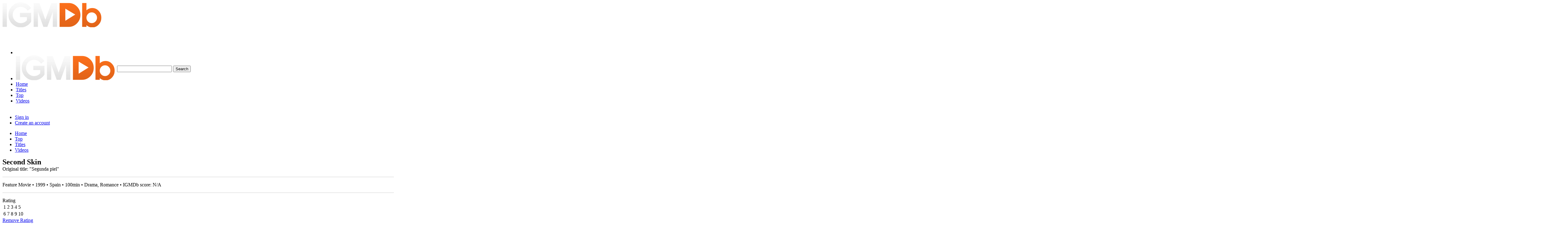

--- FILE ---
content_type: text/html; charset=UTF-8
request_url: https://igmdb.com/title/wohb6esa/
body_size: 4051
content:
<!DOCTYPE html>
<html lang="en" dir="ltr"><head>
<meta charset="UTF-8" />
<title>Second Skin (1999) - IGMDb</title>
<link rel="stylesheet" href="/styles/main.css?v=20241101002" type="text/css" media="all">
<link rel="stylesheet" href="/js/jquery.colorbox.css" type="text/css" media="all">
<link rel="stylesheet" href="/styles/slick.css" type="text/css" media="all">
<meta name="viewport" content="width=device-width,initial-scale=1">
<meta name="theme-color" content="#373333">
<!-- Google tag (gtag.js) -->
<script async src="https://www.googletagmanager.com/gtag/js?id=G-WSZ24X1SEY"></script>
<script>
  window.dataLayer = window.dataLayer || [];
  function gtag(){dataLayer.push(arguments);}
  gtag('js', new Date());
  gtag('config', 'G-WSZ24X1SEY');
</script>
<link rel="stylesheet" href="https://igmdb.com/js/jquery.colorbox.css" type="text/css" media="all" />
<script src="https://igmdb.com/js/jquery.colorbox.min.js"></script>
<meta name="robots" content="index,follow" />
<link rel="canonical" href="https://igmdb.com/title/wohb6esa/" />
<script type="application/ld+json">{
	"@context": "http://schema.org",
	"@type": "Movie",
	"url": "https://igmdb.com/title/wohb6esa/",
	"name": "Second Skin",
	"image": "/bin/file/uquorwt6-thumb.jpg",
	"thumbnailUrl": "/bin/file/uquorwt6-thumb.jpg",
	"dateCreated": "2020-06-14"
}</script>
<link rel="shortcut icon" href="/bin/gfx/igmdb_favicon_004.png" type="image/png">
</head><body><div id="container"><div id="header"><header><div id="topmenuheader"><div class="subcontainer"><div class="narrowpaddingwidth">
<div id="headerlogo"><a href="/"><img src="/bin/gfx/igmdb_logo_006.png" alt="IGMDb" /></a></div>
</div></div></div>
<div id="topmenubar-wrapper"><div id="topmenubar"><div class="subcontainer"><div class="narrowpaddingwidth">
<div><table><tr><td class="w100"><nav><ul id="topmenu">
<li class="topmenubutton"><a href="#" id="menubut" aria-label="Menu"><img src="/bin/gfx/igmdb-icon-menu-64.png" alt="" /></a></li>
<li class="tophomebutton"><a href="/" id="homebut" aria-label="Home"><img src="/bin/gfx/igmdb_logo_006.png" alt="IGMDb" /></a></li>
<li class="tophomelink"><a href="/">Home</a></li>
<li class="wideonly"><a href="/titles/">Titles</a></li>
<li class="wideonly"><a href="/top/">Top</a></li>
<li class="wideonly"><a href="/videos/">Videos</a></li>
</ul><div class="row-clear"></div></nav></td>
<td><div class="desktoponly"><form name="searchform" id="searchform" action="/search/" autocomplete="off" method="get"><div id="topmenusearch"><table><tr><td><input type="text" name="q" id="q" value="" tabindex="0" /></td><td><input type="submit" class="searchicon" value="Search" /></td></tr></table></div></form></div>
<div class="mobileonly"><a href="/search/" aria-label="Search"><div class="mobilesearchicon"></div></a></div></td>
<td><a href="#" id="accbut" aria-label="About"><div id="accbutwrapper">
<div id="accbutavatar"></div>
<div id="accbutbullet"></div>
<div class="row-clear"></div>
</div></a></td>
</tr></table></div>
<div class="relative"><div id="acctab"><nav><ul class="dropdown">
<li><a href="https://igmdb.com/signin/" rel="nofollow">Sign in</a></li>
<li><a href="https://igmdb.com/signup/" rel="nofollow">Create an account</a></li>
</ul></nav></div>
<div id="menutab"><div class="menutab-inner"><ul class="dropdown narrowonly">
<li><a href="/">Home</a></li>
<li><a href="/top/">Top</a></li>
<li><a href="/titles/">Titles</a></li>
<li><a href="/videos/">Videos</a></li>
</ul></div></div>
</div>
</div></div></div></div>
</header></div>
<div id="main"><main><div class="main-top-bar"><div class="subcontainer subcontainerverticalpadding"><div class="narrowpaddingwidth"><div class="fentry-double title-infobar">
<div><h2 style="margin:0">Second Skin</h2></div>

<div class="ftitle"></div>
<div class="faded">Original title: &quot;Segunda piel&quot;</div><div style="padding-top:16px;margin-bottom:16px;border-bottom:1px solid #ccc"></div>
<div class="faded">Feature Movie &bull; 1999 &bull; Spain &bull; 100min &bull; Drama, Romance &bull; IGMDb score: N/A</div>
<div style="padding-top:16px;margin-bottom:16px;border-bottom:1px solid #ccc"></div>
<div class="toolbuttons">
<div title="Watchlist" class="toolbutton watchlistbutton" data-id="1503"></div>
<div title="Seen" class="toolbutton seenlistbutton" data-id="1503"></div>
<div title="Like" class="toolbutton likelistbutton" data-id="1503"></div>
<div title="Rating" class="toolbutton ratingbutton"><div class="ratingstars"><div class="ratingheader">Rating</div>
<div class="ratingstars-wrapper"><table><tr>
<td><div class="ratingstar submitrating" data-id="1503" data-rating="1">1</div></td>
<td><div class="ratingstar submitrating" data-id="1503" data-rating="2">2</div></td>
<td><div class="ratingstar submitrating" data-id="1503" data-rating="3">3</div></td>
<td><div class="ratingstar submitrating" data-id="1503" data-rating="4">4</div></td>
<td><div class="ratingstar submitrating" data-id="1503" data-rating="5">5</div></td>
</tr><tr>
<td><div class="ratingstar submitrating" data-id="1503" data-rating="6">6</div></td>
<td><div class="ratingstar submitrating" data-id="1503" data-rating="7">7</div></td>
<td><div class="ratingstar submitrating" data-id="1503" data-rating="8">8</div></td>
<td><div class="ratingstar submitrating" data-id="1503" data-rating="9">9</div></td>
<td><div class="ratingstar submitrating" data-id="1503" data-rating="10">10</div></td>
</tr></table></div>
<div><a href="#" class="removerating submitrating" data-id="1503" data-rating="0">Remove Rating</a></div></div>
</div>
<div title="Review" class="toolbutton reviewbutton"><div class="reviewpulldown"><div class="reviewheader">Review</div>
<div class="reviewpulldown-wrapper">
<div><a href="https://igmdb.com/account/reviews/?mode=add&amp;id=1503" class="reviewpulldownitem">Add Review</a></div>
</div></div>
</div>
</div>
</div>
<div class="row-gut"><div class="col-gut-3"><div style="width:100%;max-width:300px;margin:0 auto"><div style="background-color:#121111;margin-bottom:20px"><a class="imagebox" href="/bin/file/uquorwt6-large.jpg" title="Second Skin (1999)"><img src="/bin/file/uquorwt6-thumb.jpg" style="width:100%;height:auto;border:0;display:block" alt="" /></a></div></div>
</div>
<div class="col-gut-9"><div class="fentry"><div>A doctor and a married man's extended affair affects the lives of not only the men involved but the wife as well.</div>
</div>
<div class="fentry"><div style="margin-bottom:8px"><strong>Release Dates</strong></div>
<div style="margin-bottom:8px"><div><strong>January 14, 2000</strong> &mdash; Theatrical Release &mdash; Spain</div>
</div>
</div>
<div class="fentry"><div style="margin-bottom:8px"><h3 class="m0">Links</h3></div>
<div><a href="https://www.imdb.com/title/tt0232611/" rel="noopener noreferrer nofollow" target="_blank">IMDb.com</a></div>
</div>
</div><div style="clear:both"></div></div>
<h2 class="fentry">Reviews</h2>
<div class="fentry"><span class="text-italic">We don't have any reviews for this title yet.</span>
</div>
</div></div><div id="releases-slides-container-wrapper"><div class="spacer-40"></div><div class="subcontainer"><div class="narrowpaddingwidth"><div id="releases-slides-container"><div id="releases-slides">
<div class="index-poster-item"><a href="/title/qxg4ryqo/" class="index-poster-wrapper" data-project-id="2373"><div class="index-poster not-lazy" style="background-image:url('/bin/file/zuh4v22w-thumb.jpg'); background-size:100% 100%"><div class="index-poster-title">Diciannove <span class="faded">2024</span></div>
</div>
<div class="index-poster-subsection"><div>Video</div>
<div class="postercountry"><span class="faded">United States</span><br>January 27</div>
</div>
</a></div>
<div class="index-poster-item"><a href="/title/g5p83utk/" class="index-poster-wrapper" data-project-id="2349"><div class="index-poster not-lazy" style="background-image:url('/bin/file/654md4z8-thumb.jpg'); background-size:100% 100%"><div class="index-poster-title">Beautiful Evening, Beautiful Day <span class="faded">2024</span></div>
</div>
<div class="index-poster-subsection"><div>Theater</div>
<div class="postercountry"><span class="faded">Poland</span><br>January 23</div>
</div>
</a></div>
<div class="index-poster-item"><a href="/title/7tef8ese/" class="index-poster-wrapper" data-project-id="2372"><div class="index-poster not-lazy" style="background-image:url('/bin/file/xsauczd4-thumb.jpg'); background-size:100% 100%"><div class="index-poster-title">The Pleasure Is Mine <span class="faded">2024</span></div>
</div>
<div class="index-poster-subsection"><div>Video</div>
<div class="postercountry"><span class="faded">United States</span><br>January 20</div>
</div>
</a></div>
<div class="index-poster-item"><a href="/title/atcgwjgp/" class="index-poster-wrapper" data-project-id="2374"><div class="index-poster not-lazy" style="background-image:url('/bin/file/vmb2xvsu-thumb.jpg'); background-size:100% 100%"><div class="index-poster-title">Second Chance <span class="faded">2025</span></div>
</div>
<div class="index-poster-subsection"><div>Video</div>
<div class="postercountry"><span class="faded">United States</span><br>January 13</div>
</div>
</a></div>
<div class="index-poster-item"><a href="/title/75macnh4/" class="index-poster-wrapper" data-project-id="2377"><div class="index-poster not-lazy" style="background-image:url('/bin/file/47nsvngf-thumb.jpg'); background-size:contain"><div class="index-poster-title">The Boyfriend <span class="faded">2026</span></div>
</div>
<div class="index-poster-subsection"><div>Online</div>
<div class="postercountry"><span class="faded">Multiple Regions</span><br>January 13</div>
</div>
</a></div>
<div class="index-poster-item"><a href="/title/kt2uvyis/" class="index-poster-wrapper" data-project-id="2378"><div class="index-poster not-lazy" style="background-image:url('/bin/file/wpumujp5-thumb.jpg'); background-size:100% 100%"><div class="index-poster-title">Laid Bare <span class="faded">2026</span></div>
</div>
<div class="index-poster-subsection"><div>Online</div>
<div class="postercountry"><span class="faded">Multiple Regions</span><br>January 7</div>
</div>
</a></div>
<div class="index-poster-item"><a href="/title/6gr3stfi/" class="index-poster-wrapper" data-project-id="2282"><div class="index-poster not-lazy" style="background-image:url('/bin/file/8xsrmz58-thumb.jpg'); background-size:100% 100%"><div class="index-poster-title">Sandbag Dam <span class="faded">2025</span></div>
</div>
<div class="index-poster-subsection"><div>Video</div>
<div class="postercountry"><span class="faded">United States</span><br>January 6</div>
</div>
</a></div>
<div class="index-poster-item"><a href="/title/8e3bf4oi/" class="index-poster-wrapper" data-project-id="2207"><div class="index-poster not-lazy" style="background-image:url('/bin/file/bj4z3ptf-thumb.jpg'); background-size:100% 100%"><div class="index-poster-title">Plainclothes <span class="faded">2025</span></div>
</div>
<div class="index-poster-subsection"><div>Video</div>
<div class="postercountry"><span class="faded">United States</span><br>January 6</div>
</div>
</a></div>
<div class="index-poster-item"><a href="/title/hwvqsg87/" class="index-poster-wrapper" data-project-id="2371"><div class="index-poster not-lazy" style="background-image:url('/bin/file/bpdhupun-thumb.jpg'); background-size:100% 100%"><div class="index-poster-title">No Dogs Allowed <span class="faded">2024</span></div>
</div>
<div class="index-poster-subsection"><div>Video</div>
<div class="postercountry"><span class="faded">United States</span><br>December 30, 2025</div>
</div>
</a></div>
<div class="index-poster-item"><a href="/title/ta5sjdhi/" class="index-poster-wrapper" data-project-id="2332"><div class="index-poster not-lazy" style="background-image:url('/bin/file/6ju3z6id-thumb.jpg'); background-size:100% 100%"><div class="index-poster-title">Pillion <span class="faded">2025</span></div>
</div>
<div class="index-poster-subsection"><div>Theater</div>
<div class="postercountry"><span class="faded">Austria</span><br>December 19, 2025</div>
</div>
</a></div>
<div class="index-poster-item"><a href="/title/rc8c8k2h/" class="index-poster-wrapper" data-project-id="2375"><div class="index-poster not-lazy" style="background-image:url('/bin/file/4x44o5ck-thumb.jpg'); background-size:100% 100%"><div class="index-poster-title">10 Dance <span class="faded">2025</span></div>
</div>
<div class="index-poster-subsection"><div>Online</div>
<div class="postercountry"><span class="faded">Multiple Regions</span><br>December 18, 2025</div>
</div>
</a></div>
<div class="index-poster-item"><a href="/title/g55p2q6i/" class="index-poster-wrapper" data-project-id="2356"><div class="index-poster not-lazy" style="background-image:url('/bin/file/7qbfv83j-thumb.jpg'); background-size:100% 100%"><div class="index-poster-title">A Few Feet Away <span class="faded">2025</span></div>
</div>
<div class="index-poster-subsection"><div>Video</div>
<div class="postercountry"><span class="faded">United States</span><br>December 9, 2025</div>
</div>
</a></div>
<div class="index-poster-item"><a href="/title/434mn74e/" class="index-poster-wrapper" data-project-id="2308"><div class="index-poster not-lazy" style="background-image:url('/bin/file/npno45ur-thumb.jpg'); background-size:contain"><div class="index-poster-title">Sereno <span class="faded">2025</span></div>
</div>
<div class="index-poster-subsection"><div>Online</div>
<div class="postercountry"><span class="faded">Multiple Regions</span><br>December 6, 2025</div>
</div>
</a></div>
<div class="index-poster-item"><a href="/title/q4b7jk6v/" class="index-poster-wrapper" data-project-id="2345"><div class="index-poster not-lazy" style="background-image:url('/bin/file/jbyvrpou-thumb.jpg'); background-size:contain"><div class="index-poster-title">Heated Rivalry <span class="faded">2025</span></div>
</div>
<div class="index-poster-subsection"><div>Online</div>
<div class="postercountry"><span class="faded">Canada</span><br>November 28, 2025</div>
</div>
</a></div>
<div class="index-poster-item"><a href="/title/svuv2thr/" class="index-poster-wrapper" data-project-id="2348"><div class="index-poster not-lazy" style="background-image:url('/bin/file/mbjqaxdu-thumb.jpg'); background-size:100% 100%"><div class="index-poster-title">Ladybug <span class="faded">2024</span></div>
</div>
<div class="index-poster-subsection"><div>Online</div>
<div class="postercountry"><span class="faded">United States</span><br>November 27, 2025</div>
</div>
</a></div>
<div class="index-poster-item"><a href="/title/528h3qij/" class="index-poster-wrapper" data-project-id="2274"><div class="index-poster not-lazy" style="background-image:url('/bin/file/bg4ce3jr-thumb.jpg'); background-size:100% 100%"><div class="index-poster-title">Cactus Pears <span class="faded">2025</span></div>
</div>
<div class="index-poster-subsection"><div>Theater</div>
<div class="postercountry"><span class="faded">United States</span><br>November 21, 2025</div>
</div>
</a></div>
</div></div>
<div class="row-clear"></div>
<div style="text-align:center"><a class="button button-transparent-dark" href="/titles/">More Recent Releases</a></div>
<div class="spacer-40"></div>
</div></div></div><div class="subcontainer"><div class="narrowpaddingwidth"></div></div>
</div>
<div id="projectname" data-project-name="wohb6esa"></div>
</main></div>
<div id="memorylane"><div class="subcontainer"><div class="narrowpaddingwidth"><div id="memorylanebar"><table><tr><td><strong>Memory Lane</strong></td><td class="text-right"><a href="#" id="clearmemorylane">Clear All</a></td></tr></table></div>
<div id="memorylanecontent" class="faded">You have no recently viewed pages.</div>
<div class="row-clear"></div>
</div></div></div>
<div id="footer"><footer><div class="subcontainer"><div class="narrowpaddingwidth"><div class="spacer-40"></div>
<div class="row-gut"><div class="col-gut-6"><div class="fentry footer-logo"><a href="/"><img src="/bin/gfx/igmdb_logo_006_white.png" alt="IGMDb" /></a></div>
<div class="footer-desc-padding">Your online source for LGBTQ themed movie news and information.</div>
</div>
<div class="col-gut-3"><div class="fentry sectiontitle">IGMDb Info</div>
<div class="ftitle footsubtitle"><a href="/info/about/">About</a></div>
<div class="ftitle footsubtitle"><a href="/info/terms/">Terms of Service</a></div>
<div class="ftitle footsubtitle"><a href="/info/privacy/">Privacy Policy</a></div>
<div class="ftitle footsubtitle"><a href="/info/cookie/">Cookie Policy</a></div>
<div class="ftitle footsubtitle"><a href="/info/disclaimer/">Disclaimer</a></div>
<div class="footsubtitle"><a href="/info/contact/">Contact</a></div>
</div>
<div class="col-gut-3"><div class="fentry sectiontitle">Follow IGMDb</div>
<div class="social-links"><a class="social_facebook" href="https://www.facebook.com/igmdb" title="Facebook"></a>
<a class="social_youtube" href="https://youtube.com/igmdb" title="YouTube"></a>
<a class="social_rss" href="/feeds/" title="Feeds"></a></div>
</div>
</div><div class="spacer-20"></div>
</div></div>
<div id="copytext"><div class="subcontainer"><div class="narrowpaddingwidth"><div class="py32">&copy; 2026 IGMDb</div></div></div></div>
</footer></div>
</div>
<div id="cookieinformation"><div class="subcontainer"><div class="narrowpaddingwidth"><div class="p0 pt40"><div class="row">
<div class="col-9"><div class="pb40"><table class="w100"><tr><td><img src="/bin/gfx/information-icon.png" class="cookieinformation-icon" alt=""></td><td style="width:100%">Cookies help us to give you the best possible experience. By using the igmdb.com website, you agree to our use of cookies in accordance with our Cookie Policy.</td></tr></table></div></div>
<div class="col-3"><div class="pb40 text-right"><a href="#" id="cpcbutton" class="button white">Got It</a><a href="/info/cookie/" class="ml20 text-white" aria-label="Cookie Policy">Learn More</a></div></div>
</div></div></div></div></div>
<script src="/js/jquery-latest.min.js"></script>
<script src="/js/jquery.colorbox.min.js"></script>
<script src="/js/jquery.lazy.min.js"></script>
<script src="/js/slick.min.js"></script>
<script src="/js/igmdb.js?v=20241101002"></script>
<script>
$(document).ready(function() {
$('.imagebox').colorbox({ maxWidth:"75%", maxHeight:"75%" });
$('#cpcbutton').click(function(){ $('#cookieinformation').hide();
document.cookie = "cookiepolicyapproved=yes; expires=Fri, 29 Jan 2027 10:57:05 +0000; path=/";
return false; });
});
</script>
</body></html>